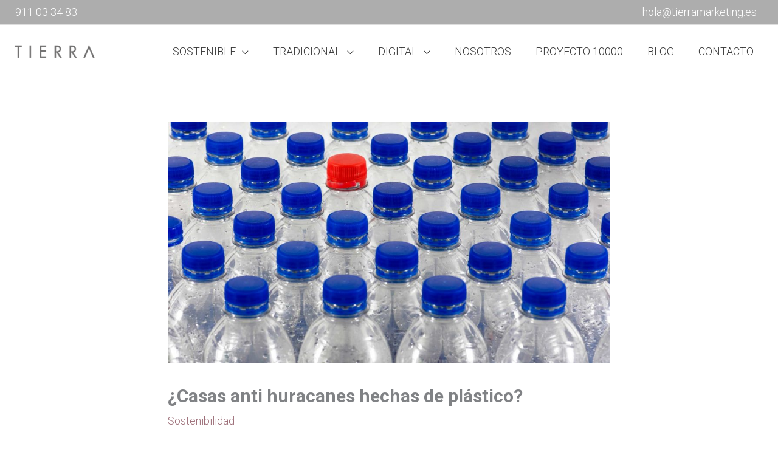

--- FILE ---
content_type: text/html; charset=UTF-8
request_url: https://tierramarketing.es/casas-anti-huracanes-hechas-de-plastico/
body_size: 14337
content:
<!DOCTYPE html><html lang="es" prefix="og: https://ogp.me/ns#"><head><meta charset="UTF-8"><meta name="viewport" content="width=device-width, initial-scale=1"><link rel="profile" href="https://gmpg.org/xfn/11"> <script id="cookieyes" type="text/javascript" src="https://cdn-cookieyes.com/client_data/e2afb1b7bf36ad903d7ebe0f/script.js"></script> <link media="all" href="https://tierramarketing.es/wp-content/cache/autoptimize/css/autoptimize_0d85557102651864f72f1d7ab13cc047.css" rel="stylesheet"><title>¿Casas anti huracanes hechas de plástico? | Tierra Marketing</title><meta name="description" content="¿Casas anti huracanes hechas de plástico? Tierra Marketing Sostenible para empresas responsables con el medio ambiente"/><meta name="robots" content="follow, index, max-snippet:-1, max-video-preview:-1, max-image-preview:large"/><link rel="canonical" href="https://tierramarketing.es/casas-anti-huracanes-hechas-de-plastico/" /><meta property="og:locale" content="es_ES" /><meta property="og:type" content="article" /><meta property="og:title" content="¿Casas anti huracanes hechas de plástico? | Tierra Marketing" /><meta property="og:description" content="¿Casas anti huracanes hechas de plástico? Tierra Marketing Sostenible para empresas responsables con el medio ambiente" /><meta property="og:url" content="https://tierramarketing.es/casas-anti-huracanes-hechas-de-plastico/" /><meta property="og:site_name" content="Tierra Marketing" /><meta property="article:tag" content="Tecnología sostenible" /><meta property="article:section" content="Sostenibilidad" /><meta property="og:updated_time" content="2020-02-13T15:30:33+01:00" /><meta property="og:image" content="https://tierramarketing.es/wp-content/uploads/2019/08/botellas.jpg" /><meta property="og:image:secure_url" content="https://tierramarketing.es/wp-content/uploads/2019/08/botellas.jpg" /><meta property="og:image:width" content="1920" /><meta property="og:image:height" content="1046" /><meta property="og:image:alt" content="Casas hechas de plástico" /><meta property="og:image:type" content="image/jpeg" /><meta property="article:published_time" content="2019-07-15T13:29:22+02:00" /><meta property="article:modified_time" content="2020-02-13T15:30:33+01:00" /><meta name="twitter:card" content="summary_large_image" /><meta name="twitter:title" content="¿Casas anti huracanes hechas de plástico? | Tierra Marketing" /><meta name="twitter:description" content="¿Casas anti huracanes hechas de plástico? Tierra Marketing Sostenible para empresas responsables con el medio ambiente" /><meta name="twitter:image" content="https://tierramarketing.es/wp-content/uploads/2019/08/botellas.jpg" /><meta name="twitter:label1" content="Escrito por" /><meta name="twitter:data1" content="tierra" /><meta name="twitter:label2" content="Tiempo de lectura" /><meta name="twitter:data2" content="1 minuto" /> <script type="application/ld+json" class="rank-math-schema-pro">{"@context":"https://schema.org","@graph":[{"@type":"Place","@id":"https://tierramarketing.es/#place","address":{"@type":"PostalAddress","streetAddress":"Avenida de Industria, 13 Local 17 . Planta 1\u00ba","addressLocality":"Alcobendas","addressRegion":"Madrid","postalCode":"28108","addressCountry":"Espa\u00f1a"}},{"@type":"Organization","@id":"https://tierramarketing.es/#organization","name":"Tierra Marketing Sostenible","url":"https://tierramarketing.es","email":"hola@tierramarketing.es","address":{"@type":"PostalAddress","streetAddress":"Avenida de Industria, 13 Local 17 . Planta 1\u00ba","addressLocality":"Alcobendas","addressRegion":"Madrid","postalCode":"28108","addressCountry":"Espa\u00f1a"},"logo":{"@type":"ImageObject","@id":"https://tierramarketing.es/#logo","url":"https://tierramarketing.es/wp-content/uploads/2019/07/tierradark.png","contentUrl":"https://tierramarketing.es/wp-content/uploads/2019/07/tierradark.png","caption":"Tierra Marketing Sostenible","inLanguage":"es","width":"401","height":"146"},"location":{"@id":"https://tierramarketing.es/#place"}},{"@type":"WebSite","@id":"https://tierramarketing.es/#website","url":"https://tierramarketing.es","name":"Tierra Marketing Sostenible","publisher":{"@id":"https://tierramarketing.es/#organization"},"inLanguage":"es"},{"@type":"ImageObject","@id":"https://tierramarketing.es/wp-content/uploads/2019/08/botellas.jpg","url":"https://tierramarketing.es/wp-content/uploads/2019/08/botellas.jpg","width":"1920","height":"1046","caption":"Casas hechas de pl\u00e1stico","inLanguage":"es"},{"@type":"BreadcrumbList","@id":"https://tierramarketing.es/casas-anti-huracanes-hechas-de-plastico/#breadcrumb","itemListElement":[{"@type":"ListItem","position":"1","item":{"@id":"https://tierramarketing.es","name":"Tierra Marketing Sostenible"}},{"@type":"ListItem","position":"2","item":{"@id":"https://tierramarketing.es/casas-anti-huracanes-hechas-de-plastico/","name":"\u00bfCasas anti huracanes hechas de pl\u00e1stico?"}}]},{"@type":"WebPage","@id":"https://tierramarketing.es/casas-anti-huracanes-hechas-de-plastico/#webpage","url":"https://tierramarketing.es/casas-anti-huracanes-hechas-de-plastico/","name":"\u00bfCasas anti huracanes hechas de pl\u00e1stico? | Tierra Marketing","datePublished":"2019-07-15T13:29:22+02:00","dateModified":"2020-02-13T15:30:33+01:00","isPartOf":{"@id":"https://tierramarketing.es/#website"},"primaryImageOfPage":{"@id":"https://tierramarketing.es/wp-content/uploads/2019/08/botellas.jpg"},"inLanguage":"es","breadcrumb":{"@id":"https://tierramarketing.es/casas-anti-huracanes-hechas-de-plastico/#breadcrumb"}},{"@type":"Person","@id":"https://tierramarketing.es/casas-anti-huracanes-hechas-de-plastico/#author","name":"tierra","image":{"@type":"ImageObject","@id":"https://secure.gravatar.com/avatar/3f8838730b42deaefaa2c468b272e2864d9a2b50cf91d3922aebc88d49c15638?s=96&amp;d=mm&amp;r=g","url":"https://secure.gravatar.com/avatar/3f8838730b42deaefaa2c468b272e2864d9a2b50cf91d3922aebc88d49c15638?s=96&amp;d=mm&amp;r=g","caption":"tierra","inLanguage":"es"},"worksFor":{"@id":"https://tierramarketing.es/#organization"}},{"@type":"BlogPosting","headline":"\u00bfCasas anti huracanes hechas de pl\u00e1stico? | Tierra Marketing","keywords":"Casas hechas de pl\u00e1stico","datePublished":"2019-07-15T13:29:22+02:00","dateModified":"2020-02-13T15:30:33+01:00","author":{"@id":"https://tierramarketing.es/casas-anti-huracanes-hechas-de-plastico/#author","name":"tierra"},"publisher":{"@id":"https://tierramarketing.es/#organization"},"description":"\u00bfCasas anti huracanes hechas de pl\u00e1stico? Tierra Marketing Sostenible para empresas responsables con el medio ambiente","name":"\u00bfCasas anti huracanes hechas de pl\u00e1stico? | Tierra Marketing","@id":"https://tierramarketing.es/casas-anti-huracanes-hechas-de-plastico/#richSnippet","isPartOf":{"@id":"https://tierramarketing.es/casas-anti-huracanes-hechas-de-plastico/#webpage"},"image":{"@id":"https://tierramarketing.es/wp-content/uploads/2019/08/botellas.jpg"},"inLanguage":"es","mainEntityOfPage":{"@id":"https://tierramarketing.es/casas-anti-huracanes-hechas-de-plastico/#webpage"}}]}</script> <link rel='dns-prefetch' href='//www.googletagmanager.com' /><link rel="alternate" type="application/rss+xml" title="Tierra Marketing &raquo; Feed" href="https://tierramarketing.es/feed/" /> <script>window._wpemojiSettings = {"baseUrl":"https:\/\/s.w.org\/images\/core\/emoji\/16.0.1\/72x72\/","ext":".png","svgUrl":"https:\/\/s.w.org\/images\/core\/emoji\/16.0.1\/svg\/","svgExt":".svg","source":{"concatemoji":"https:\/\/tierramarketing.es\/wp-includes\/js\/wp-emoji-release.min.js?ver=6.8.3"}};
/*! This file is auto-generated */
!function(s,n){var o,i,e;function c(e){try{var t={supportTests:e,timestamp:(new Date).valueOf()};sessionStorage.setItem(o,JSON.stringify(t))}catch(e){}}function p(e,t,n){e.clearRect(0,0,e.canvas.width,e.canvas.height),e.fillText(t,0,0);var t=new Uint32Array(e.getImageData(0,0,e.canvas.width,e.canvas.height).data),a=(e.clearRect(0,0,e.canvas.width,e.canvas.height),e.fillText(n,0,0),new Uint32Array(e.getImageData(0,0,e.canvas.width,e.canvas.height).data));return t.every(function(e,t){return e===a[t]})}function u(e,t){e.clearRect(0,0,e.canvas.width,e.canvas.height),e.fillText(t,0,0);for(var n=e.getImageData(16,16,1,1),a=0;a<n.data.length;a++)if(0!==n.data[a])return!1;return!0}function f(e,t,n,a){switch(t){case"flag":return n(e,"\ud83c\udff3\ufe0f\u200d\u26a7\ufe0f","\ud83c\udff3\ufe0f\u200b\u26a7\ufe0f")?!1:!n(e,"\ud83c\udde8\ud83c\uddf6","\ud83c\udde8\u200b\ud83c\uddf6")&&!n(e,"\ud83c\udff4\udb40\udc67\udb40\udc62\udb40\udc65\udb40\udc6e\udb40\udc67\udb40\udc7f","\ud83c\udff4\u200b\udb40\udc67\u200b\udb40\udc62\u200b\udb40\udc65\u200b\udb40\udc6e\u200b\udb40\udc67\u200b\udb40\udc7f");case"emoji":return!a(e,"\ud83e\udedf")}return!1}function g(e,t,n,a){var r="undefined"!=typeof WorkerGlobalScope&&self instanceof WorkerGlobalScope?new OffscreenCanvas(300,150):s.createElement("canvas"),o=r.getContext("2d",{willReadFrequently:!0}),i=(o.textBaseline="top",o.font="600 32px Arial",{});return e.forEach(function(e){i[e]=t(o,e,n,a)}),i}function t(e){var t=s.createElement("script");t.src=e,t.defer=!0,s.head.appendChild(t)}"undefined"!=typeof Promise&&(o="wpEmojiSettingsSupports",i=["flag","emoji"],n.supports={everything:!0,everythingExceptFlag:!0},e=new Promise(function(e){s.addEventListener("DOMContentLoaded",e,{once:!0})}),new Promise(function(t){var n=function(){try{var e=JSON.parse(sessionStorage.getItem(o));if("object"==typeof e&&"number"==typeof e.timestamp&&(new Date).valueOf()<e.timestamp+604800&&"object"==typeof e.supportTests)return e.supportTests}catch(e){}return null}();if(!n){if("undefined"!=typeof Worker&&"undefined"!=typeof OffscreenCanvas&&"undefined"!=typeof URL&&URL.createObjectURL&&"undefined"!=typeof Blob)try{var e="postMessage("+g.toString()+"("+[JSON.stringify(i),f.toString(),p.toString(),u.toString()].join(",")+"));",a=new Blob([e],{type:"text/javascript"}),r=new Worker(URL.createObjectURL(a),{name:"wpTestEmojiSupports"});return void(r.onmessage=function(e){c(n=e.data),r.terminate(),t(n)})}catch(e){}c(n=g(i,f,p,u))}t(n)}).then(function(e){for(var t in e)n.supports[t]=e[t],n.supports.everything=n.supports.everything&&n.supports[t],"flag"!==t&&(n.supports.everythingExceptFlag=n.supports.everythingExceptFlag&&n.supports[t]);n.supports.everythingExceptFlag=n.supports.everythingExceptFlag&&!n.supports.flag,n.DOMReady=!1,n.readyCallback=function(){n.DOMReady=!0}}).then(function(){return e}).then(function(){var e;n.supports.everything||(n.readyCallback(),(e=n.source||{}).concatemoji?t(e.concatemoji):e.wpemoji&&e.twemoji&&(t(e.twemoji),t(e.wpemoji)))}))}((window,document),window._wpemojiSettings);</script> <link rel='stylesheet' id='astra-addon-css-css' href='https://tierramarketing.es/wp-content/cache/autoptimize/css/autoptimize_single_e1c317b7a05e541cfb925eae1bf73ca7.css?ver=4.11.11' media='all' /><link rel='stylesheet' id='elementor-post-239585-css' href='https://tierramarketing.es/wp-content/cache/autoptimize/css/autoptimize_single_d815d315e70571728bf615a49025a8e0.css?ver=1764693272' media='all' /><link rel='stylesheet' id='elementor-post-239184-css' href='https://tierramarketing.es/wp-content/cache/autoptimize/css/autoptimize_single_956e919af54a046c0a02c972c5430f1b.css?ver=1764692865' media='all' /><link rel='stylesheet' id='elementor-post-239243-css' href='https://tierramarketing.es/wp-content/cache/autoptimize/css/autoptimize_single_ea9e8427ab68474e7b4efe03fbe4fad6.css?ver=1764692915' media='all' /><link rel='stylesheet' id='elementor-gf-roboto-css' href='https://fonts.googleapis.com/css?family=Roboto:100,100italic,200,200italic,300,300italic,400,400italic,500,500italic,600,600italic,700,700italic,800,800italic,900,900italic&#038;display=auto' media='all' /><link rel='stylesheet' id='elementor-gf-montserrat-css' href='https://fonts.googleapis.com/css?family=Montserrat:100,100italic,200,200italic,300,300italic,400,400italic,500,500italic,600,600italic,700,700italic,800,800italic,900,900italic&#038;display=auto' media='all' /> <script id="astra-flexibility-js-after">flexibility(document.documentElement);</script> <script src="https://tierramarketing.es/wp-includes/js/jquery/jquery.min.js?ver=3.7.1" id="jquery-core-js"></script> 
 <script src="https://www.googletagmanager.com/gtag/js?id=G-8QB43Z57B1" id="google_gtagjs-js" async></script> <script id="google_gtagjs-js-after">window.dataLayer = window.dataLayer || [];function gtag(){dataLayer.push(arguments);}
gtag("set","linker",{"domains":["tierramarketing.es"]});
gtag("js", new Date());
gtag("set", "developer_id.dZTNiMT", true);
gtag("config", "G-8QB43Z57B1", {"googlesitekit_post_type":"post"});
 window._googlesitekit = window._googlesitekit || {}; window._googlesitekit.throttledEvents = []; window._googlesitekit.gtagEvent = (name, data) => { var key = JSON.stringify( { name, data } ); if ( !! window._googlesitekit.throttledEvents[ key ] ) { return; } window._googlesitekit.throttledEvents[ key ] = true; setTimeout( () => { delete window._googlesitekit.throttledEvents[ key ]; }, 5 ); gtag( "event", name, { ...data, event_source: "site-kit" } ); };</script> <link rel="https://api.w.org/" href="https://tierramarketing.es/wp-json/" /><link rel="alternate" title="JSON" type="application/json" href="https://tierramarketing.es/wp-json/wp/v2/posts/238542" /><link rel="EditURI" type="application/rsd+xml" title="RSD" href="https://tierramarketing.es/xmlrpc.php?rsd" /><meta name="generator" content="WordPress 6.8.3" /><link rel='shortlink' href='https://tierramarketing.es/?p=238542' /><link rel="alternate" title="oEmbed (JSON)" type="application/json+oembed" href="https://tierramarketing.es/wp-json/oembed/1.0/embed?url=https%3A%2F%2Ftierramarketing.es%2Fcasas-anti-huracanes-hechas-de-plastico%2F" /><link rel="alternate" title="oEmbed (XML)" type="text/xml+oembed" href="https://tierramarketing.es/wp-json/oembed/1.0/embed?url=https%3A%2F%2Ftierramarketing.es%2Fcasas-anti-huracanes-hechas-de-plastico%2F&#038;format=xml" /><meta name="generator" content="Site Kit by Google 1.167.0" /><meta name="generator" content="Elementor 3.33.2; features: additional_custom_breakpoints; settings: css_print_method-external, google_font-enabled, font_display-auto"><link rel="icon" href="https://tierramarketing.es/wp-content/uploads/2020/01/Logo-Tierra-Marketing-Sostenible-130x150.png" sizes="32x32" /><link rel="icon" href="https://tierramarketing.es/wp-content/uploads/2020/01/Logo-Tierra-Marketing-Sostenible.png" sizes="192x192" /><link rel="apple-touch-icon" href="https://tierramarketing.es/wp-content/uploads/2020/01/Logo-Tierra-Marketing-Sostenible.png" /><meta name="msapplication-TileImage" content="https://tierramarketing.es/wp-content/uploads/2020/01/Logo-Tierra-Marketing-Sostenible.png" /></head><body itemtype='https://schema.org/Blog' itemscope='itemscope' class="wp-singular post-template-default single single-post postid-238542 single-format-standard wp-custom-logo wp-embed-responsive wp-theme-astra ast-desktop ast-plain-container ast-no-sidebar astra-4.11.16 ast-header-custom-item-inside group-blog ast-blog-single-style-1 ast-single-post ast-mobile-inherit-site-logo ast-inherit-site-logo-transparent above-header-nav-padding-support ast-above-header-hide-on-mobile ast-sticky-main-shrink ast-sticky-header-shrink ast-inherit-site-logo-sticky ast-primary-sticky-enabled ast-normal-title-enabled elementor-default elementor-kit-239184 astra-addon-4.11.11"> <a
 class="skip-link screen-reader-text"
 href="#content"> Ir al contenido</a><div
class="hfeed site" id="page"><header
 class="site-header ast-primary-submenu-animation-fade header-main-layout-1 ast-primary-menu-enabled ast-hide-custom-menu-mobile ast-menu-toggle-icon ast-mobile-header-inline ast-above-header-enabled ast-above-header-section-separated ast-above-header-mobile-stack ast-below-header-mobile-stack" id="masthead" itemtype="https://schema.org/WPHeader" itemscope="itemscope" itemid="#masthead"		><div class="ast-above-header-wrap ast-above-header-1" ><div class="ast-above-header"><div class="ast-container"><div class="ast-flex ast-above-header-section-wrap"><div class="ast-above-header-section ast-above-header-section-1 ast-flex ast-justify-content-flex-start text-html-above-header" ><div class="above-header-user-select user-select"><div class="ast-custom-html"><a style="color: #ffffff" href="tel:%+34911033483">911 03 34 83</a></div></div></div><div class="ast-above-header-section ast-above-header-section-2 ast-flex ast-justify-content-flex-end text-html-above-header" ><div class="above-header-user-select user-select"><div class="ast-custom-html"><a style="color: #ffffff" href="mailto:hola@tierramarketing.es">hola@tierramarketing.es</a></div></div></div></div></div></div></div><div class="main-header-bar-wrap"><div class="main-header-bar"><div class="ast-container"><div class="ast-flex main-header-container"><div class="site-branding"><div
 class="ast-site-identity" itemtype="https://schema.org/Organization" itemscope="itemscope"			> <span class="site-logo-img"><a href="https://tierramarketing.es/" class="custom-logo-link" rel="home"><img width="140" height="51" src="https://tierramarketing.es/wp-content/uploads/2019/07/tierradark-140x51.png" class="custom-logo" alt="logo Tierra Marketing Sostenible" decoding="async" srcset="https://tierramarketing.es/wp-content/uploads/2019/07/tierradark-140x51.png 1x, https://tierramarketing.es/wp-content/uploads/2019/07/tierradark.png 2x" sizes="(max-width: 140px) 100vw, 140px" /></a></span></div></div><div class="ast-mobile-menu-buttons"><div class="ast-button-wrap"> <button type="button" class="menu-toggle main-header-menu-toggle  ast-mobile-menu-buttons-minimal "  aria-controls='primary-menu' aria-expanded='false'> <span class="screen-reader-text">Menú principal</span> <span class="ast-icon icon-menu-bars"><span class="menu-toggle-icon"></span></span> </button></div></div><div class="ast-main-header-bar-alignment"><div class="main-header-bar-navigation"><nav class="site-navigation ast-flex-grow-1 navigation-accessibility" id="primary-site-navigation" aria-label="Navegación del sitio" itemtype="https://schema.org/SiteNavigationElement" itemscope="itemscope"><div class="main-navigation"><ul id="primary-menu" class="main-header-menu ast-menu-shadow ast-nav-menu ast-flex ast-justify-content-flex-end  submenu-with-border astra-menu-animation-fade  ast-mega-menu-enabled"><li id="menu-item-243428" class="menu-item menu-item-type-post_type menu-item-object-page menu-item-has-children menu-item-243428"><a aria-expanded="false" title="MARKETING SOSTENIBLE" href="https://tierramarketing.es/marketing-sostenible/" class="menu-link"><span class="ast-icon icon-arrow"></span><span class="menu-text">SOSTENIBLE</span><span class="sub-arrow"></span></a><button class="ast-menu-toggle" aria-expanded="false" aria-label="Toggle menu"><span class="screen-reader-text">Alternar menú</span><span class="ast-icon icon-arrow"></span></button><ul class="sub-menu"><li id="menu-item-243429" class="menu-item menu-item-type-post_type menu-item-object-page menu-item-243429"><a title="Bosques Corporativos" href="https://tierramarketing.es/marketing-sostenible/bosques-corporativos/" class="menu-link"><span class="ast-icon icon-arrow"></span><span class="menu-text">BOSQUES CORPORATIVOS</span></a></li><li id="menu-item-243441" class="menu-item menu-item-type-post_type menu-item-object-page menu-item-243441"><a title="COMUNICACIÓN INTERNA" href="https://tierramarketing.es/marketing-sostenible/comunicacion-interna/" class="menu-link"><span class="ast-icon icon-arrow"></span><span class="menu-text">COMUNICACIÓN INTERNA</span></a></li><li id="menu-item-243442" class="menu-item menu-item-type-post_type menu-item-object-page menu-item-243442"><a title="Merchandising Sostenible" href="https://tierramarketing.es/merchandising-sostenible/" class="menu-link"><span class="ast-icon icon-arrow"></span><span class="menu-text">MERCHANDISING SOSTENIBLE</span></a></li><li id="menu-item-243443" class="menu-item menu-item-type-post_type menu-item-object-page menu-item-243443"><a title="Packaging Sostenible" href="https://tierramarketing.es/packaging-sostenible/" class="menu-link"><span class="ast-icon icon-arrow"></span><span class="menu-text">PACKAGING SOSTENIBLE</span></a></li><li id="menu-item-244671" class="menu-item menu-item-type-post_type menu-item-object-page menu-item-244671"><a title="IMPLANTACIÓN OBJETIVOS DE DESARROLLO SOSTENIBLE" href="https://tierramarketing.es/marketing-sostenible/objetivos-de-desarrollo-sostenible/" class="menu-link"><span class="ast-icon icon-arrow"></span><span class="menu-text">OBJETIVOS DE DESARROLLO SOSTENIBLE</span></a></li></ul></li><li id="menu-item-243455" class="menu-item menu-item-type-post_type menu-item-object-page menu-item-has-children menu-item-243455"><a aria-expanded="false" title="Marketing Tradicional" href="https://tierramarketing.es/marketing-tradicional/" class="menu-link"><span class="ast-icon icon-arrow"></span><span class="menu-text">TRADICIONAL</span><span class="sub-arrow"></span></a><button class="ast-menu-toggle" aria-expanded="false" aria-label="Toggle menu"><span class="screen-reader-text">Alternar menú</span><span class="ast-icon icon-arrow"></span></button><ul class="sub-menu"><li id="menu-item-243457" class="menu-item menu-item-type-post_type menu-item-object-page menu-item-243457"><a title="Diseño y Producción Gráfica" href="https://tierramarketing.es/marketing-tradicional/diseno-y-produccion-grafica/" class="menu-link"><span class="ast-icon icon-arrow"></span><span class="menu-text">DISEÑO Y PRODUCCIÓN GRÁFICA</span></a></li><li id="menu-item-243459" class="menu-item menu-item-type-post_type menu-item-object-page menu-item-243459"><a title="Fotografía y Vídeo" href="https://tierramarketing.es/marketing-tradicional/fotografia-y-video/" class="menu-link"><span class="ast-icon icon-arrow"></span><span class="menu-text">FOTOGRAFÍA Y VÍDEO</span></a></li><li id="menu-item-243460" class="menu-item menu-item-type-post_type menu-item-object-page menu-item-243460"><a title="Micro Eventos" href="https://tierramarketing.es/marketing-tradicional/organizacion-y-diseno-de-micro-eventos/" class="menu-link"><span class="ast-icon icon-arrow"></span><span class="menu-text">MICRO EVENTOS</span></a></li><li id="menu-item-243461" class="menu-item menu-item-type-post_type menu-item-object-page menu-item-243461"><a title="Circuito de Azafatas" href="https://tierramarketing.es/marketing-tradicional/circuito-de-azafatas/" class="menu-link"><span class="ast-icon icon-arrow"></span><span class="menu-text">CIRCUITO DE AZAFATAS</span></a></li><li id="menu-item-244665" class="menu-item menu-item-type-post_type menu-item-object-page menu-item-244665"><a title="Decoración Comercial" href="https://tierramarketing.es/marketing-tradicional/decoracion-comercial/" class="menu-link"><span class="ast-icon icon-arrow"></span><span class="menu-text">DECORACIÓN COMERCIAL</span></a></li><li id="menu-item-244666" class="menu-item menu-item-type-post_type menu-item-object-page menu-item-244666"><a title="Publicidad en el Punto de Venta" href="https://tierramarketing.es/marketing-tradicional/publicidad-en-el-punto-de-venta/" class="menu-link"><span class="ast-icon icon-arrow"></span><span class="menu-text">PUBLICIDAD EN EL PUNTO DE VENTAL</span></a></li></ul></li><li id="menu-item-243462" class="menu-item menu-item-type-post_type menu-item-object-page menu-item-has-children menu-item-243462"><a aria-expanded="false" title="Marketing Digital" href="https://tierramarketing.es/marketing-digital/" class="menu-link"><span class="ast-icon icon-arrow"></span><span class="menu-text">DIGITAL</span><span class="sub-arrow"></span></a><button class="ast-menu-toggle" aria-expanded="false" aria-label="Toggle menu"><span class="screen-reader-text">Alternar menú</span><span class="ast-icon icon-arrow"></span></button><ul class="sub-menu"><li id="menu-item-243466" class="menu-item menu-item-type-post_type menu-item-object-page menu-item-243466"><a title="Diseño Web" href="https://tierramarketing.es/marketing-digital/diseno-web/" class="menu-link"><span class="ast-icon icon-arrow"></span><span class="menu-text">DISEÑO WEB</span></a></li><li id="menu-item-243465" class="menu-item menu-item-type-post_type menu-item-object-page menu-item-243465"><a title="Gestión de Redes Sociales" href="https://tierramarketing.es/marketing-digital/gestion-redes-sociales/" class="menu-link"><span class="ast-icon icon-arrow"></span><span class="menu-text">GESTIÓN DE REDES SOCIALES</span></a></li><li id="menu-item-243464" class="menu-item menu-item-type-post_type menu-item-object-page menu-item-243464"><a title="Marketing de contenidos" href="https://tierramarketing.es/marketing-digital/marketing-de-contenidos/" class="menu-link"><span class="ast-icon icon-arrow"></span><span class="menu-text">MARKETING DE CONTENIDOS</span></a></li><li id="menu-item-243463" class="menu-item menu-item-type-post_type menu-item-object-page menu-item-243463"><a title="Posicionamiento SEO" href="https://tierramarketing.es/marketing-digital/posicionamiento-seo/" class="menu-link"><span class="ast-icon icon-arrow"></span><span class="menu-text">POSICIONAMIENTO SEO</span></a></li></ul></li><li id="menu-item-245128" class="menu-item menu-item-type-post_type menu-item-object-page menu-item-245128"><a title="Quiénes somos" href="https://tierramarketing.es/nosotros/" class="menu-link"><span class="ast-icon icon-arrow"></span><span class="menu-text">NOSOTROS</span><span class="sub-arrow"></span></a></li><li id="menu-item-243454" class="menu-item menu-item-type-post_type menu-item-object-page menu-item-243454"><a href="https://tierramarketing.es/proyecto-10000/" class="menu-link"><span class="ast-icon icon-arrow"></span><span class="menu-text">PROYECTO 10000</span><span class="sub-arrow"></span></a></li><li id="menu-item-238514" class="menu-item menu-item-type-post_type menu-item-object-page menu-item-238514"><a title="Blog" href="https://tierramarketing.es/blog-sostenible/" class="menu-link"><span class="ast-icon icon-arrow"></span><span class="menu-text">BLOG</span><span class="sub-arrow"></span></a></li><li id="menu-item-5475" class="menu-item menu-item-type-post_type menu-item-object-page menu-item-5475"><a title="Contacto" href="https://tierramarketing.es/contacto/" class="menu-link"><span class="ast-icon icon-arrow"></span><span class="menu-text">CONTACTO</span><span class="sub-arrow"></span></a></li></ul></div></nav></div></div></div></div></div></div></header><div id="content" class="site-content"><div class="ast-container"><div id="primary" class="content-area primary"><main id="main" class="site-main"><article
class="post-238542 post type-post status-publish format-standard has-post-thumbnail hentry category-sostenibilidad tag-tecnologia-sostenible ast-article-single" id="post-238542" itemtype="https://schema.org/CreativeWork" itemscope="itemscope"><div class="ast-post-format- single-layout-1"><header class="entry-header "><div class="post-thumb-img-content post-thumb"><img fetchpriority="high" width="1024" height="558" src="https://tierramarketing.es/wp-content/uploads/2019/08/botellas-1024x558.jpg" class="attachment-large size-large wp-post-image" alt="Casas hechas de plástico" itemprop="image" decoding="async" srcset="https://tierramarketing.es/wp-content/uploads/2019/08/botellas-1024x558.jpg 1024w, https://tierramarketing.es/wp-content/uploads/2019/08/botellas-300x163.jpg 300w, https://tierramarketing.es/wp-content/uploads/2019/08/botellas-768x418.jpg 768w, https://tierramarketing.es/wp-content/uploads/2019/08/botellas.jpg 1920w" sizes="(max-width: 1024px) 100vw, 1024px" /></div><h1 class="entry-title" itemprop="headline">¿Casas anti huracanes hechas de plástico?</h1><div class="entry-meta"><span class="ast-terms-link"><a href="https://tierramarketing.es/category/sostenibilidad/" class="">Sostenibilidad</a></span></div></header><div class="entry-content clear"
 itemprop="text"	><div class="et_pb_module et_pb_text et_pb_text_2 et_pb_text_align_left et_pb_bg_layout_light"><div class="et_pb_text_inner"><p><strong>Casas hechas de plástico</strong></p><p>Reciclar se ha convertido en una obligación cotidiana para todos y cada uno de nosotros, pero: <em><strong>¿Sabemos qué uso se le da al producto del reciclaje?</strong></em></p><p><strong>El PET reciclado</strong> es un tipo de plástico transparente que se utiliza en envases con el que se pueden obtener muchos productos, desde una simple bolsa hasta una lámpara, una silla o una casa.</p><h2><strong>Casas hechas con botellas de plástico</strong></h2><p>En la actualidad se está utilizado como material de construcción de bajo coste.</p></div></div><div class="et_pb_module et_pb_text et_pb_text_3 et_pb_text_align_left et_pb_bg_layout_light"><div class="et_pb_text_inner"><blockquote><p>El proceso patentado de reciclaje genera un PET más fuerte y ligero, otorga al producto resistencia e impermeabilidad, además de aislar, soportar el fuego y la putrefacción superior al hormigón.</p></blockquote></div></div><div class="et_pb_module et_pb_text et_pb_text_4 et_pb_text_align_left et_pb_bg_layout_light"><div class="et_pb_text_inner"><p>En este proceso de reciclaje se producen láminas de <strong>resina </strong>que son utilizadas de forma modular, lo que también reduce los tiempos de construcción y los costes.</p><p>Su particularidad es que están <strong>fabricadas a partir de más de 600.000 botellas de plástico recicladas</strong>, fundidas y trituradas para formar las paredes de 15 centímetros de grosor.</p><figure id="attachment_239168" aria-describedby="caption-attachment-239168" style="width: 1024px" class="wp-caption alignnone"><img decoding="async" class="wp-image-239168 size-full" src="https://tierramarketing.es/wp-content/uploads/2019/07/Casa-hecha-de-plastico.jpg" alt="Casa hecha de plástico" width="1024" height="576" srcset="https://tierramarketing.es/wp-content/uploads/2019/07/Casa-hecha-de-plastico.jpg 1024w, https://tierramarketing.es/wp-content/uploads/2019/07/Casa-hecha-de-plastico-300x169.jpg 300w, https://tierramarketing.es/wp-content/uploads/2019/07/Casa-hecha-de-plastico-768x432.jpg 768w, https://tierramarketing.es/wp-content/uploads/2019/07/Casa-hecha-de-plastico-980x551.jpg 980w, https://tierramarketing.es/wp-content/uploads/2019/07/Casa-hecha-de-plastico-480x270.jpg 480w" sizes="(max-width: 1024px) 100vw, 1024px" /><figcaption id="caption-attachment-239168" class="wp-caption-text">Casa realizada a partir de más de 600.000 botellas de plástico recicladas</figcaption></figure><p>A distancia pueden parecer casas de madera, pero bajo esa estructura se esconde un gran trabajo de reciclado y desarrollo sostenible que además <strong>según los creadores: </strong></p><blockquote><p><strong>ofrece mejor aislamiento que los muros convencionales y resiste huracanes de hasta categoría 5</strong></p></blockquote><p>Es fundamental que las empresas, sus empleados, colaboradores y la sociedad en general tomemos conciencia de la importancia del reciclado y como esta práctica puede ayudarnos a hacer nuestra vida más saludable y sencilla.</p><p>Los nuevos hábitos cotidianos de reciclaje en contenedores eran impensables hace un par de décadas y hoy lo hacemos de manera inconsciente.</p></div></div><div class="et_pb_module et_pb_text et_pb_text_5 et_pb_text_align_left et_pb_bg_layout_light"><div class="et_pb_text_inner"><p>Fuente: <a href="https://lacalletv.com/tecnologia/las-casas-antihuracanes-hechas-solo-con-botellas-de-plastico/" target="_blank" rel="noopener noreferrer">La Calle TV</a></p></div></div><div class="astra-advanced-hook-239585 "><div data-elementor-type="wp-post" data-elementor-id="239585" class="elementor elementor-239585" data-elementor-post-type="astra-advanced-hook"><section class="elementor-section elementor-top-section elementor-element elementor-element-21f1ebe5 elementor-section-boxed elementor-section-height-default elementor-section-height-default" data-id="21f1ebe5" data-element_type="section"><div class="elementor-container elementor-column-gap-no"><div class="elementor-column elementor-col-100 elementor-top-column elementor-element elementor-element-4640175d" data-id="4640175d" data-element_type="column"><div class="elementor-widget-wrap elementor-element-populated"><div class="elementor-element elementor-element-784cc97 elementor-widget elementor-widget-spacer" data-id="784cc97" data-element_type="widget" data-widget_type="spacer.default"><div class="elementor-widget-container"><div class="elementor-spacer"><div class="elementor-spacer-inner"></div></div></div></div><div class="elementor-element elementor-element-ae10d9e elementor-widget elementor-widget-heading" data-id="ae10d9e" data-element_type="widget" data-widget_type="heading.default"><div class="elementor-widget-container"><h5 class="elementor-heading-title elementor-size-default">¡Si te gusta, comparte!</h5></div></div><div class="elementor-element elementor-element-1ddba7db elementor-grid-4 elementor-grid-mobile-2 elementor-share-buttons--view-icon-text elementor-share-buttons--skin-gradient elementor-share-buttons--shape-square elementor-share-buttons--color-official elementor-widget elementor-widget-share-buttons" data-id="1ddba7db" data-element_type="widget" data-widget_type="share-buttons.default"><div class="elementor-widget-container"><div class="elementor-grid"><div class="elementor-grid-item"><div
 class="elementor-share-btn elementor-share-btn_facebook"
 role="button"
 tabindex="0"
 aria-label="Compartir en facebook"
 > <span class="elementor-share-btn__icon"> <i class="fab fa-facebook" aria-hidden="true"></i> </span><div class="elementor-share-btn__text"> <span class="elementor-share-btn__title"> Facebook </span></div></div></div><div class="elementor-grid-item"><div
 class="elementor-share-btn elementor-share-btn_twitter"
 role="button"
 tabindex="0"
 aria-label="Compartir en twitter"
 > <span class="elementor-share-btn__icon"> <i class="fab fa-twitter" aria-hidden="true"></i> </span><div class="elementor-share-btn__text"> <span class="elementor-share-btn__title"> Twitter </span></div></div></div><div class="elementor-grid-item"><div
 class="elementor-share-btn elementor-share-btn_linkedin"
 role="button"
 tabindex="0"
 aria-label="Compartir en linkedin"
 > <span class="elementor-share-btn__icon"> <i class="fab fa-linkedin" aria-hidden="true"></i> </span><div class="elementor-share-btn__text"> <span class="elementor-share-btn__title"> LinkedIn </span></div></div></div><div class="elementor-grid-item"><div
 class="elementor-share-btn elementor-share-btn_pinterest"
 role="button"
 tabindex="0"
 aria-label="Compartir en pinterest"
 > <span class="elementor-share-btn__icon"> <i class="fab fa-pinterest" aria-hidden="true"></i> </span><div class="elementor-share-btn__text"> <span class="elementor-share-btn__title"> Pinterest </span></div></div></div></div></div></div><div class="elementor-element elementor-element-1032848 elementor-widget elementor-widget-spacer" data-id="1032848" data-element_type="widget" data-widget_type="spacer.default"><div class="elementor-widget-container"><div class="elementor-spacer"><div class="elementor-spacer-inner"></div></div></div></div><div class="elementor-element elementor-element-7ed876f elementor-widget-divider--view-line elementor-widget elementor-widget-divider" data-id="7ed876f" data-element_type="widget" data-widget_type="divider.default"><div class="elementor-widget-container"><div class="elementor-divider"> <span class="elementor-divider-separator"> </span></div></div></div><div class="elementor-element elementor-element-65ea9e3 elementor-widget elementor-widget-heading" data-id="65ea9e3" data-element_type="widget" data-widget_type="heading.default"><div class="elementor-widget-container"><h5 class="elementor-heading-title elementor-size-default">Artículos Relacionados</h5></div></div><div class="elementor-element elementor-element-dbae200 elementor-posts--align-center elementor-grid-3 elementor-grid-tablet-2 elementor-grid-mobile-1 elementor-posts--thumbnail-top elementor-card-shadow-yes elementor-posts__hover-gradient elementor-widget elementor-widget-posts" data-id="dbae200" data-element_type="widget" data-settings="{&quot;cards_row_gap&quot;:{&quot;unit&quot;:&quot;px&quot;,&quot;size&quot;:20,&quot;sizes&quot;:[]},&quot;cards_columns&quot;:&quot;3&quot;,&quot;cards_columns_tablet&quot;:&quot;2&quot;,&quot;cards_columns_mobile&quot;:&quot;1&quot;,&quot;cards_row_gap_tablet&quot;:{&quot;unit&quot;:&quot;px&quot;,&quot;size&quot;:&quot;&quot;,&quot;sizes&quot;:[]},&quot;cards_row_gap_mobile&quot;:{&quot;unit&quot;:&quot;px&quot;,&quot;size&quot;:&quot;&quot;,&quot;sizes&quot;:[]}}" data-widget_type="posts.cards"><div class="elementor-widget-container"><div class="elementor-posts-container elementor-posts elementor-posts--skin-cards elementor-grid"><article class="elementor-post elementor-grid-item post-238980 post type-post status-publish format-standard has-post-thumbnail hentry category-sostenibilidad"><div class="elementor-post__card"> <a class="elementor-post__thumbnail__link" href="https://tierramarketing.es/la-importancia-de-implementar-el-marketing-sostenible/" tabindex="-1" ><div class="elementor-post__thumbnail"><img width="300" height="188" src="https://tierramarketing.es/wp-content/uploads/2020/02/La-Importancia-Marketing-sostenible-300x188.jpg" class="attachment-medium size-medium wp-image-239033" alt="La Importancia del Marketing sostenible" decoding="async" srcset="https://tierramarketing.es/wp-content/uploads/2020/02/La-Importancia-Marketing-sostenible-300x188.jpg 300w, https://tierramarketing.es/wp-content/uploads/2020/02/La-Importancia-Marketing-sostenible-768x480.jpg 768w, https://tierramarketing.es/wp-content/uploads/2020/02/La-Importancia-Marketing-sostenible-400x250.jpg 400w, https://tierramarketing.es/wp-content/uploads/2020/02/La-Importancia-Marketing-sostenible-480x300.jpg 480w, https://tierramarketing.es/wp-content/uploads/2020/02/La-Importancia-Marketing-sostenible.jpg 800w" sizes="(max-width: 300px) 100vw, 300px" /></div></a><div class="elementor-post__badge">Sostenibilidad</div><div class="elementor-post__text"><h4 class="elementor-post__title"> <a href="https://tierramarketing.es/la-importancia-de-implementar-el-marketing-sostenible/" > La Importancia del Marketing sostenible </a></h4></div></div></article><article class="elementor-post elementor-grid-item post-239005 post type-post status-publish format-standard has-post-thumbnail hentry category-sostenibilidad"><div class="elementor-post__card"> <a class="elementor-post__thumbnail__link" href="https://tierramarketing.es/las-empresas-espanolas-mas-sostenibles-en-2020/" tabindex="-1" ><div class="elementor-post__thumbnail"><img width="300" height="188" src="https://tierramarketing.es/wp-content/uploads/2020/02/Las-empresas-Espanolas-mas-sostenibles-en-2020-300x188.jpg" class="attachment-medium size-medium wp-image-239027" alt="Las empresas Españolas más sostenibles en 2020" decoding="async" srcset="https://tierramarketing.es/wp-content/uploads/2020/02/Las-empresas-Espanolas-mas-sostenibles-en-2020-300x188.jpg 300w, https://tierramarketing.es/wp-content/uploads/2020/02/Las-empresas-Espanolas-mas-sostenibles-en-2020-768x480.jpg 768w, https://tierramarketing.es/wp-content/uploads/2020/02/Las-empresas-Espanolas-mas-sostenibles-en-2020-400x250.jpg 400w, https://tierramarketing.es/wp-content/uploads/2020/02/Las-empresas-Espanolas-mas-sostenibles-en-2020-480x300.jpg 480w, https://tierramarketing.es/wp-content/uploads/2020/02/Las-empresas-Espanolas-mas-sostenibles-en-2020.jpg 800w" sizes="(max-width: 300px) 100vw, 300px" /></div></a><div class="elementor-post__badge">Sostenibilidad</div><div class="elementor-post__text"><h4 class="elementor-post__title"> <a href="https://tierramarketing.es/las-empresas-espanolas-mas-sostenibles-en-2020/" > Las empresas Españolas más sostenibles en 2020 </a></h4></div></div></article><article class="elementor-post elementor-grid-item post-239699 post type-post status-publish format-standard has-post-thumbnail hentry category-sostenibilidad category-responsabilidad-social-corporativa category-responsabilidad-social-empresarial"><div class="elementor-post__card"> <a class="elementor-post__thumbnail__link" href="https://tierramarketing.es/como-construir-una-estrategia-de-marketing-sostenible-tras-el-covid-19/" tabindex="-1" ><div class="elementor-post__thumbnail"><img width="300" height="184" src="https://tierramarketing.es/wp-content/uploads/2020/05/estrategia-de-marketing-sostenible-300x184.jpg" class="attachment-medium size-medium wp-image-239700" alt="estrategia de marketing sostenible" decoding="async" srcset="https://tierramarketing.es/wp-content/uploads/2020/05/estrategia-de-marketing-sostenible-300x184.jpg 300w, https://tierramarketing.es/wp-content/uploads/2020/05/estrategia-de-marketing-sostenible.jpg 750w" sizes="(max-width: 300px) 100vw, 300px" /></div></a><div class="elementor-post__badge">Sostenibilidad</div><div class="elementor-post__text"><h4 class="elementor-post__title"> <a href="https://tierramarketing.es/como-construir-una-estrategia-de-marketing-sostenible-tras-el-covid-19/" > ¿Cómo construir una estrategia de marketing sostenible tras el COVID-19? </a></h4></div></div></article></div></div></div></div></div></div></section></div></div></div></div></article><nav class="navigation post-navigation" aria-label="Entradas"><div class="nav-links"><div class="nav-previous"><a title="El día de Sobregiro" href="https://tierramarketing.es/el-dia-de-sobregiro/" rel="prev"><span class="ast-left-arrow" aria-hidden="true">&larr;</span> Entrada anterior</a></div><div class="nav-next"><a title="Latas enroscables que eliminan los collarines de plástico" href="https://tierramarketing.es/latas-enroscables-que-eliminan-los-collarines-de-plastico/" rel="next">Entrada siguiente <span class="ast-right-arrow" aria-hidden="true">&rarr;</span></a></div></div></nav></main></div></div></div><div data-elementor-type="footer" data-elementor-id="239243" class="elementor elementor-239243 elementor-location-footer" data-elementor-post-type="elementor_library"><footer class="elementor-section elementor-top-section elementor-element elementor-element-78018733 elementor-section-boxed elementor-section-height-default elementor-section-height-default" data-id="78018733" data-element_type="section" data-settings="{&quot;background_background&quot;:&quot;classic&quot;}"><div class="elementor-container elementor-column-gap-default"><div class="elementor-column elementor-col-100 elementor-top-column elementor-element elementor-element-4dd29cbd" data-id="4dd29cbd" data-element_type="column"><div class="elementor-widget-wrap elementor-element-populated"><section class="elementor-section elementor-inner-section elementor-element elementor-element-132437c elementor-section-boxed elementor-section-height-default elementor-section-height-default" data-id="132437c" data-element_type="section"><div class="elementor-container elementor-column-gap-default"><div class="elementor-column elementor-col-25 elementor-inner-column elementor-element elementor-element-7230ac2" data-id="7230ac2" data-element_type="column"><div class="elementor-widget-wrap elementor-element-populated"><div class="elementor-element elementor-element-174734c1 elementor-invisible elementor-widget elementor-widget-image" data-id="174734c1" data-element_type="widget" data-settings="{&quot;_animation&quot;:&quot;bounceIn&quot;,&quot;_animation_delay&quot;:1500}" data-widget_type="image.default"><div class="elementor-widget-container"> <img width="401" height="146" src="https://tierramarketing.es/wp-content/uploads/2019/07/tierra.png" class="attachment-large size-large wp-image-5485" alt="" srcset="https://tierramarketing.es/wp-content/uploads/2019/07/tierra.png 401w, https://tierramarketing.es/wp-content/uploads/2019/07/tierra-300x109.png 300w" sizes="(max-width: 401px) 100vw, 401px" /></div></div><div class="elementor-element elementor-element-988a5d2 elementor-widget elementor-widget-text-editor" data-id="988a5d2" data-element_type="widget" data-widget_type="text-editor.default"><div class="elementor-widget-container"><p><strong>Madrid</strong></p></div></div><div class="elementor-element elementor-element-4c9341f elementor-widget elementor-widget-text-editor" data-id="4c9341f" data-element_type="widget" data-widget_type="text-editor.default"><div class="elementor-widget-container"> Avenida de Industria, 13 <br>Local 17
Planta 1º</br> 28108 Alcobendas</div></div></div></div><div class="elementor-column elementor-col-25 elementor-inner-column elementor-element elementor-element-b635d3a" data-id="b635d3a" data-element_type="column"><div class="elementor-widget-wrap elementor-element-populated"><div class="elementor-element elementor-element-17f1b9b elementor-widget elementor-widget-heading" data-id="17f1b9b" data-element_type="widget" data-widget_type="heading.default"><div class="elementor-widget-container"><div class="elementor-heading-title elementor-size-default">Marketing Sostenible</div></div></div><div class="elementor-element elementor-element-d02469b elementor-icon-list--layout-traditional elementor-list-item-link-full_width elementor-widget elementor-widget-icon-list" data-id="d02469b" data-element_type="widget" data-widget_type="icon-list.default"><div class="elementor-widget-container"><ul class="elementor-icon-list-items"><li class="elementor-icon-list-item"> <a href="https://tierramarketing.es/marketing-sostenible/bosques-corporativos/"> <span class="elementor-icon-list-icon"> <i aria-hidden="true" class="fas fa-check"></i> </span> <span class="elementor-icon-list-text">Bosques Corporativos</span> </a></li><li class="elementor-icon-list-item"> <a href="https://tierramarketing.es/marketing-sostenible/comunicacion-interna/"> <span class="elementor-icon-list-icon"> <i aria-hidden="true" class="fas fa-check"></i> </span> <span class="elementor-icon-list-text">Comunicación Interna</span> </a></li><li class="elementor-icon-list-item"> <a href="https://tierramarketing.es/merchandising-sostenible/"> <span class="elementor-icon-list-icon"> <i aria-hidden="true" class="icon icon-check"></i> </span> <span class="elementor-icon-list-text">Merchandising Sostenible</span> </a></li><li class="elementor-icon-list-item"> <a href="https://tierramarketing.es/packaging-sostenible/"> <span class="elementor-icon-list-icon"> <i aria-hidden="true" class="icon icon-check"></i> </span> <span class="elementor-icon-list-text">Packaging Sostenible</span> </a></li><li class="elementor-icon-list-item"> <a href="https://tierramarketing.es/marketing-sostenible/objetivos-de-desarrollo-sostenible/"> <span class="elementor-icon-list-icon"> <i aria-hidden="true" class="icon icon-check"></i> </span> <span class="elementor-icon-list-text">Objetivos de Desarrollo Sostenible</span> </a></li></ul></div></div></div></div><div class="elementor-column elementor-col-25 elementor-inner-column elementor-element elementor-element-9ca2927" data-id="9ca2927" data-element_type="column"><div class="elementor-widget-wrap elementor-element-populated"><div class="elementor-element elementor-element-ee38508 elementor-widget elementor-widget-heading" data-id="ee38508" data-element_type="widget" data-widget_type="heading.default"><div class="elementor-widget-container"><div class="elementor-heading-title elementor-size-default">Marketing tradicional</div></div></div><div class="elementor-element elementor-element-271fb05 elementor-icon-list--layout-traditional elementor-list-item-link-full_width elementor-widget elementor-widget-icon-list" data-id="271fb05" data-element_type="widget" data-widget_type="icon-list.default"><div class="elementor-widget-container"><ul class="elementor-icon-list-items"><li class="elementor-icon-list-item"> <a href="https://tierramarketing.es/marketing-tradicional/diseno-y-produccion-grafica/"> <span class="elementor-icon-list-icon"> <i aria-hidden="true" class="fas fa-check"></i> </span> <span class="elementor-icon-list-text">Diseño y Producción Gráfica</span> </a></li><li class="elementor-icon-list-item"> <a href="https://tierramarketing.es/marketing-tradicional/fotografia-y-video/"> <span class="elementor-icon-list-icon"> <i aria-hidden="true" class="fas fa-check"></i> </span> <span class="elementor-icon-list-text">Fotografia y Vídeo</span> </a></li><li class="elementor-icon-list-item"> <a href="https://tierramarketing.es/marketing-tradicional/organizacion-y-diseno-de-micro-eventos/"> <span class="elementor-icon-list-icon"> <i aria-hidden="true" class="icon icon-check"></i> </span> <span class="elementor-icon-list-text">Microeventos</span> </a></li><li class="elementor-icon-list-item"> <a href="https://tierramarketing.es/marketing-tradicional/circuito-de-azafatas/"> <span class="elementor-icon-list-icon"> <i aria-hidden="true" class="icon icon-check"></i> </span> <span class="elementor-icon-list-text">Circuito de Azafatas</span> </a></li><li class="elementor-icon-list-item"> <a href="https://tierramarketing.es/marketing-tradicional/decoracion-comercial/"> <span class="elementor-icon-list-icon"> <i aria-hidden="true" class="icon icon-check"></i> </span> <span class="elementor-icon-list-text">Decoración Comercial</span> </a></li><li class="elementor-icon-list-item"> <a href="https://tierramarketing.es/marketing-tradicional/publicidad-en-el-punto-de-venta/"> <span class="elementor-icon-list-icon"> <i aria-hidden="true" class="icon icon-check"></i> </span> <span class="elementor-icon-list-text">Publicidad en el punto de venta</span> </a></li></ul></div></div></div></div><div class="elementor-column elementor-col-25 elementor-inner-column elementor-element elementor-element-078a0a1" data-id="078a0a1" data-element_type="column"><div class="elementor-widget-wrap elementor-element-populated"><div class="elementor-element elementor-element-2b4425c elementor-widget elementor-widget-heading" data-id="2b4425c" data-element_type="widget" data-widget_type="heading.default"><div class="elementor-widget-container"><div class="elementor-heading-title elementor-size-default">Marketing digital</div></div></div><div class="elementor-element elementor-element-5490509 elementor-icon-list--layout-traditional elementor-list-item-link-full_width elementor-widget elementor-widget-icon-list" data-id="5490509" data-element_type="widget" data-widget_type="icon-list.default"><div class="elementor-widget-container"><ul class="elementor-icon-list-items"><li class="elementor-icon-list-item"> <a href="https://tierramarketing.es/marketing-digital/diseno-web/"> <span class="elementor-icon-list-icon"> <i aria-hidden="true" class="fas fa-check"></i> </span> <span class="elementor-icon-list-text">Diseño Web</span> </a></li><li class="elementor-icon-list-item"> <a href="https://tierramarketing.es/marketing-digital/gestion-redes-sociales/"> <span class="elementor-icon-list-icon"> <i aria-hidden="true" class="fas fa-check"></i> </span> <span class="elementor-icon-list-text">gestión de Redes Sociales</span> </a></li><li class="elementor-icon-list-item"> <a href="https://tierramarketing.es/marketing-digital/marketing-de-contenidos/"> <span class="elementor-icon-list-icon"> <i aria-hidden="true" class="icon icon-check"></i> </span> <span class="elementor-icon-list-text">Marketing de Contenidos</span> </a></li><li class="elementor-icon-list-item"> <a href="https://tierramarketing.es/marketing-digital/posicionamiento-seo/"> <span class="elementor-icon-list-icon"> <i aria-hidden="true" class="icon icon-check"></i> </span> <span class="elementor-icon-list-text">Posicionamiento SEO</span> </a></li></ul></div></div></div></div></div></section><div class="elementor-element elementor-element-50d37d4 e-grid-align-mobile-center elementor-grid-4 elementor-shape-rounded e-grid-align-center elementor-widget elementor-widget-social-icons" data-id="50d37d4" data-element_type="widget" data-widget_type="social-icons.default"><div class="elementor-widget-container"><div class="elementor-social-icons-wrapper elementor-grid" role="list"> <span class="elementor-grid-item" role="listitem"> <a class="elementor-icon elementor-social-icon elementor-social-icon-facebook-f elementor-repeater-item-6047bd4" href="https://www.facebook.com/tierramarketingsostenible/" target="_blank"> <span class="elementor-screen-only">Facebook-f</span> <i aria-hidden="true" class="fab fa-facebook-f"></i> </a> </span> <span class="elementor-grid-item" role="listitem"> <a class="elementor-icon elementor-social-icon elementor-social-icon-instagram elementor-repeater-item-f9cf8fa" href="https://www.instagram.com/tierramarketing/" target="_blank"> <span class="elementor-screen-only">Instagram</span> <i aria-hidden="true" class="fab fa-instagram"></i> </a> </span> <span class="elementor-grid-item" role="listitem"> <a class="elementor-icon elementor-social-icon elementor-social-icon-linkedin elementor-repeater-item-40cfa1a" href="https://es.linkedin.com/company/tierra-marketing-sostenible" target="_blank"> <span class="elementor-screen-only">Linkedin</span> <i aria-hidden="true" class="fab fa-linkedin"></i> </a> </span> <span class="elementor-grid-item" role="listitem"> <a class="elementor-icon elementor-social-icon elementor-social-icon-map-marker-alt elementor-repeater-item-388efd3" href="https://www.google.com/maps/place/Tierra+Marketing+Sostenible/@40.5348546,-3.6492257,17z/data=!3m1!4b1!4m5!3m4!1s0xd422d3567a77ff9:0x1505558d498e0a63!8m2!3d40.5348505!4d-3.647037" target="_blank"> <span class="elementor-screen-only">Map-marker-alt</span> <i aria-hidden="true" class="fas fa-map-marker-alt"></i> </a> </span></div></div></div></div></div></div></footer><footer class="elementor-section elementor-top-section elementor-element elementor-element-64d25ec6 elementor-section-height-min-height elementor-section-content-middle elementor-section-boxed elementor-section-height-default elementor-section-items-middle" data-id="64d25ec6" data-element_type="section" data-settings="{&quot;background_background&quot;:&quot;classic&quot;}"><div class="elementor-container elementor-column-gap-default"><div class="elementor-column elementor-col-50 elementor-top-column elementor-element elementor-element-74cc4784" data-id="74cc4784" data-element_type="column"><div class="elementor-widget-wrap elementor-element-populated"><div class="elementor-element elementor-element-ca872c7 elementor-widget elementor-widget-heading" data-id="ca872c7" data-element_type="widget" data-widget_type="heading.default"><div class="elementor-widget-container"><div class="elementor-heading-title elementor-size-default">Tierra Marketing Sostenible S.L. © 2025</div></div></div></div></div><div class="elementor-column elementor-col-50 elementor-top-column elementor-element elementor-element-7abe7578" data-id="7abe7578" data-element_type="column"><div class="elementor-widget-wrap elementor-element-populated"><div class="elementor-element elementor-element-342ef90 elementor-align-right elementor-mobile-align-center elementor-icon-list--layout-inline elementor-list-item-link-full_width elementor-widget elementor-widget-icon-list" data-id="342ef90" data-element_type="widget" data-widget_type="icon-list.default"><div class="elementor-widget-container"><ul class="elementor-icon-list-items elementor-inline-items"><li class="elementor-icon-list-item elementor-inline-item"> <a href="/aviso-legal/"> <span class="elementor-icon-list-text">Aviso Legal</span> </a></li><li class="elementor-icon-list-item elementor-inline-item"> <a href="/politica-privacidad/"> <span class="elementor-icon-list-text">Política de Privacidad</span> </a></li><li class="elementor-icon-list-item elementor-inline-item"> <a href="/politica-de-cookies/"> <span class="elementor-icon-list-text">Política de Cookies</span> </a></li></ul></div></div></div></div></div></footer></div></div> <script type="speculationrules">{"prefetch":[{"source":"document","where":{"and":[{"href_matches":"\/*"},{"not":{"href_matches":["\/wp-*.php","\/wp-admin\/*","\/wp-content\/uploads\/*","\/wp-content\/*","\/wp-content\/plugins\/*","\/wp-content\/themes\/astra\/*","\/*\\?(.+)"]}},{"not":{"selector_matches":"a[rel~=\"nofollow\"]"}},{"not":{"selector_matches":".no-prefetch, .no-prefetch a"}}]},"eagerness":"conservative"}]}</script> <script>function loadScript(a){var b=document.getElementsByTagName("head")[0],c=document.createElement("script");c.type="text/javascript",c.src="https://tracker.metricool.com/app/resources/be.js",c.onreadystatechange=a,c.onload=a,b.appendChild(c)}loadScript(function(){beTracker.t({hash:'7ed52d4cb6483a0a537be5327120593'})})</script> <script>const lazyloadRunObserver = () => {
					const lazyloadBackgrounds = document.querySelectorAll( `.e-con.e-parent:not(.e-lazyloaded)` );
					const lazyloadBackgroundObserver = new IntersectionObserver( ( entries ) => {
						entries.forEach( ( entry ) => {
							if ( entry.isIntersecting ) {
								let lazyloadBackground = entry.target;
								if( lazyloadBackground ) {
									lazyloadBackground.classList.add( 'e-lazyloaded' );
								}
								lazyloadBackgroundObserver.unobserve( entry.target );
							}
						});
					}, { rootMargin: '200px 0px 200px 0px' } );
					lazyloadBackgrounds.forEach( ( lazyloadBackground ) => {
						lazyloadBackgroundObserver.observe( lazyloadBackground );
					} );
				};
				const events = [
					'DOMContentLoaded',
					'elementor/lazyload/observe',
				];
				events.forEach( ( event ) => {
					document.addEventListener( event, lazyloadRunObserver );
				} );</script> <script id="astra-theme-js-js-extra">var astra = {"break_point":"921","isRtl":"","is_scroll_to_id":"","is_scroll_to_top":"","is_header_footer_builder_active":"","responsive_cart_click":"flyout","is_dark_palette":""};</script> <script id="toc-front-js-extra">var tocplus = {"visibility_show":"mostrar","visibility_hide":"ocultar","visibility_hide_by_default":"1","width":"Auto"};</script> <script id="astra-addon-js-js-extra">var astraAddon = {"sticky_active":"1","svgIconClose":"<span class=\"ast-icon icon-close\"><\/span>","header_main_stick":"1","header_above_stick":"0","header_below_stick":"0","stick_header_meta":"","header_main_stick_meta":"","header_above_stick_meta":"","header_below_stick_meta":"","sticky_header_on_devices":"desktop","sticky_header_style":"none","sticky_hide_on_scroll":"","break_point":"921","tablet_break_point":"768","mobile_break_point":"544","header_main_shrink":"1","header_animation_effect":"none","header_logo_width":"","responsive_header_logo_width":{"desktop":"140","tablet":"","mobile":"120"},"stick_origin_position":"","site_layout":"","site_content_width":"1440","site_layout_padded_width":"1200","site_layout_box_width":"1200","header_builder_active":"","component_limit":"10","is_header_builder_active":""};</script> <script id="elementor-frontend-js-before">var elementorFrontendConfig = {"environmentMode":{"edit":false,"wpPreview":false,"isScriptDebug":false},"i18n":{"shareOnFacebook":"Compartir en Facebook","shareOnTwitter":"Compartir en Twitter","pinIt":"Pinear","download":"Descargar","downloadImage":"Descargar imagen","fullscreen":"Pantalla completa","zoom":"Zoom","share":"Compartir","playVideo":"Reproducir v\u00eddeo","previous":"Anterior","next":"Siguiente","close":"Cerrar","a11yCarouselPrevSlideMessage":"Diapositiva anterior","a11yCarouselNextSlideMessage":"Diapositiva siguiente","a11yCarouselFirstSlideMessage":"Esta es la primera diapositiva","a11yCarouselLastSlideMessage":"Esta es la \u00faltima diapositiva","a11yCarouselPaginationBulletMessage":"Ir a la diapositiva"},"is_rtl":false,"breakpoints":{"xs":0,"sm":480,"md":768,"lg":1025,"xl":1440,"xxl":1600},"responsive":{"breakpoints":{"mobile":{"label":"M\u00f3vil vertical","value":767,"default_value":767,"direction":"max","is_enabled":true},"mobile_extra":{"label":"M\u00f3vil horizontal","value":880,"default_value":880,"direction":"max","is_enabled":false},"tablet":{"label":"Tableta vertical","value":1024,"default_value":1024,"direction":"max","is_enabled":true},"tablet_extra":{"label":"Tableta horizontal","value":1200,"default_value":1200,"direction":"max","is_enabled":false},"laptop":{"label":"Port\u00e1til","value":1366,"default_value":1366,"direction":"max","is_enabled":false},"widescreen":{"label":"Pantalla grande","value":2400,"default_value":2400,"direction":"min","is_enabled":false}},"hasCustomBreakpoints":false},"version":"3.33.2","is_static":false,"experimentalFeatures":{"additional_custom_breakpoints":true,"theme_builder_v2":true,"home_screen":true,"global_classes_should_enforce_capabilities":true,"e_variables":true,"cloud-library":true,"e_opt_in_v4_page":true,"import-export-customization":true},"urls":{"assets":"https:\/\/tierramarketing.es\/wp-content\/plugins\/elementor\/assets\/","ajaxurl":"https:\/\/tierramarketing.es\/wp-admin\/admin-ajax.php","uploadUrl":"https:\/\/tierramarketing.es\/wp-content\/uploads"},"nonces":{"floatingButtonsClickTracking":"cb018a219e"},"swiperClass":"swiper","settings":{"page":[],"editorPreferences":[]},"kit":{"active_breakpoints":["viewport_mobile","viewport_tablet"],"global_image_lightbox":"yes","lightbox_enable_counter":"yes","lightbox_enable_fullscreen":"yes","lightbox_enable_zoom":"yes","lightbox_enable_share":"yes","lightbox_title_src":"title","lightbox_description_src":"description"},"post":{"id":238542,"title":"%C2%BFCasas%20anti%20huracanes%20hechas%20de%20pl%C3%A1stico%3F%20%7C%20Tierra%20Marketing","excerpt":"Su particularidad es que est\u00e1n fabricadas a partir de m\u00e1s de 600.000 botellas de pl\u00e1stico recicladas, fundidas y trituradas para formar las paredes de 15 cent\u00edmetros de grosor.","featuredImage":"https:\/\/tierramarketing.es\/wp-content\/uploads\/2019\/08\/botellas-1024x558.jpg"}};</script> <script id="elementskit-framework-js-frontend-js-after">var elementskit = {
			resturl: 'https://tierramarketing.es/wp-json/elementskit/v1/',
		}</script> <script src="https://tierramarketing.es/wp-includes/js/dist/hooks.min.js?ver=4d63a3d491d11ffd8ac6" id="wp-hooks-js"></script> <script src="https://tierramarketing.es/wp-includes/js/dist/i18n.min.js?ver=5e580eb46a90c2b997e6" id="wp-i18n-js"></script> <script id="wp-i18n-js-after">wp.i18n.setLocaleData( { 'text direction\u0004ltr': [ 'ltr' ] } );</script> <script id="elementor-pro-frontend-js-before">var ElementorProFrontendConfig = {"ajaxurl":"https:\/\/tierramarketing.es\/wp-admin\/admin-ajax.php","nonce":"0246446a65","urls":{"assets":"https:\/\/tierramarketing.es\/wp-content\/plugins\/elementor-pro\/assets\/","rest":"https:\/\/tierramarketing.es\/wp-json\/"},"settings":{"lazy_load_background_images":true},"popup":{"hasPopUps":true},"shareButtonsNetworks":{"facebook":{"title":"Facebook","has_counter":true},"twitter":{"title":"Twitter"},"linkedin":{"title":"LinkedIn","has_counter":true},"pinterest":{"title":"Pinterest","has_counter":true},"reddit":{"title":"Reddit","has_counter":true},"vk":{"title":"VK","has_counter":true},"odnoklassniki":{"title":"OK","has_counter":true},"tumblr":{"title":"Tumblr"},"digg":{"title":"Digg"},"skype":{"title":"Skype"},"stumbleupon":{"title":"StumbleUpon","has_counter":true},"mix":{"title":"Mix"},"telegram":{"title":"Telegram"},"pocket":{"title":"Pocket","has_counter":true},"xing":{"title":"XING","has_counter":true},"whatsapp":{"title":"WhatsApp"},"email":{"title":"Email"},"print":{"title":"Print"},"x-twitter":{"title":"X"},"threads":{"title":"Threads"}},"facebook_sdk":{"lang":"es_ES","app_id":""},"lottie":{"defaultAnimationUrl":"https:\/\/tierramarketing.es\/wp-content\/plugins\/elementor-pro\/modules\/lottie\/assets\/animations\/default.json"}};</script> <script id="elementskit-elementor-js-extra">var ekit_config = {"ajaxurl":"https:\/\/tierramarketing.es\/wp-admin\/admin-ajax.php","nonce":"295b54d2f8"};</script> <script>/(trident|msie)/i.test(navigator.userAgent)&&document.getElementById&&window.addEventListener&&window.addEventListener("hashchange",function(){var t,e=location.hash.substring(1);/^[A-z0-9_-]+$/.test(e)&&(t=document.getElementById(e))&&(/^(?:a|select|input|button|textarea)$/i.test(t.tagName)||(t.tabIndex=-1),t.focus())},!1);</script> <script defer src="https://tierramarketing.es/wp-content/cache/autoptimize/js/autoptimize_118c200265cf3d62060b8cd1cd5111af.js"></script></body></html><!-- WP Fastest Cache file was created in 0.401 seconds, on 5 December, 2025 @ 7:23 am --><!-- via php -->

--- FILE ---
content_type: text/css
request_url: https://tierramarketing.es/wp-content/cache/autoptimize/css/autoptimize_single_d815d315e70571728bf615a49025a8e0.css?ver=1764693272
body_size: 655
content:
.elementor-239585 .elementor-element.elementor-element-4640175d>.elementor-widget-wrap>.elementor-widget:not(.elementor-widget__width-auto):not(.elementor-widget__width-initial):not(:last-child):not(.elementor-absolute){margin-bottom:10px}.elementor-239585 .elementor-element.elementor-element-4640175d>.elementor-element-populated{padding:0}.elementor-239585 .elementor-element.elementor-element-784cc97{--spacer-size:50px}.elementor-239585 .elementor-element.elementor-element-ae10d9e .elementor-heading-title{color:#000}.elementor-239585 .elementor-element.elementor-element-1ddba7db{--grid-side-margin:10px;--grid-column-gap:10px;--grid-row-gap:10px;--grid-bottom-margin:10px}.elementor-239585 .elementor-element.elementor-element-1032848{--spacer-size:30px}.elementor-239585 .elementor-element.elementor-element-7ed876f{--divider-border-style:solid;--divider-color:#9c9c9c;--divider-border-width:1px}.elementor-239585 .elementor-element.elementor-element-7ed876f .elementor-divider-separator{width:100%}.elementor-239585 .elementor-element.elementor-element-7ed876f .elementor-divider{padding-block-start:15px;padding-block-end:15px}.elementor-239585 .elementor-element.elementor-element-65ea9e3 .elementor-heading-title{color:#000}.elementor-239585 .elementor-element.elementor-element-dbae200{--grid-row-gap:20px;--grid-column-gap:20px}.elementor-239585 .elementor-element.elementor-element-dbae200 .elementor-posts-container .elementor-post__thumbnail{padding-bottom:calc( 0.66 * 100% )}.elementor-239585 .elementor-element.elementor-element-dbae200:after{content:"0.66"}.elementor-239585 .elementor-element.elementor-element-dbae200 .elementor-post__thumbnail__link{width:100%}.elementor-239585 .elementor-element.elementor-element-dbae200 .elementor-post__meta-data span+span:before{content:"•"}.elementor-239585 .elementor-element.elementor-element-dbae200 .elementor-post__text{padding:0 10px;margin-top:10px}.elementor-239585 .elementor-element.elementor-element-dbae200 .elementor-post__meta-data{padding:10px}.elementor-239585 .elementor-element.elementor-element-dbae200 .elementor-post__avatar{padding-right:10px;padding-left:10px}.elementor-239585 .elementor-element.elementor-element-dbae200 .elementor-post__badge{right:0}.elementor-239585 .elementor-element.elementor-element-dbae200 .elementor-post__card .elementor-post__badge{margin:20px}.elementor-239585 .elementor-element.elementor-element-dbae200 .elementor-post__title,.elementor-239585 .elementor-element.elementor-element-dbae200 .elementor-post__title a{font-family:"Roboto",Sans-serif;font-size:20px;font-weight:600}.elementor-239585 .elementor-element.elementor-element-dbae200 .elementor-post__title{margin-bottom:20px}body.elementor-page-239585:not(.elementor-motion-effects-element-type-background),body.elementor-page-239585>.elementor-motion-effects-container>.elementor-motion-effects-layer{background-color:#f5f5f5}@media(max-width:1024px){.elementor-239585 .elementor-element.elementor-element-1ddba7db{--grid-side-margin:10px;--grid-column-gap:10px;--grid-row-gap:10px;--grid-bottom-margin:10px}}@media(max-width:767px){.elementor-239585 .elementor-element.elementor-element-4640175d>.elementor-element-populated{margin:0 0 20px;--e-column-margin-right:0px;--e-column-margin-left:0px;padding:0}.elementor-239585 .elementor-element.elementor-element-1ddba7db>.elementor-widget-container{margin:0;padding:0}.elementor-239585 .elementor-element.elementor-element-1ddba7db{--grid-side-margin:10px;--grid-column-gap:10px;--grid-row-gap:10px;--grid-bottom-margin:10px}.elementor-239585 .elementor-element.elementor-element-dbae200 .elementor-posts-container .elementor-post__thumbnail{padding-bottom:calc( 0.5 * 100% )}.elementor-239585 .elementor-element.elementor-element-dbae200:after{content:"0.5"}.elementor-239585 .elementor-element.elementor-element-dbae200 .elementor-post__thumbnail__link{width:100%}}

--- FILE ---
content_type: text/css
request_url: https://tierramarketing.es/wp-content/cache/autoptimize/css/autoptimize_single_956e919af54a046c0a02c972c5430f1b.css?ver=1764692865
body_size: 434
content:
.elementor-kit-239184{--e-global-color-primary:#54595f;--e-global-color-secondary:#54595f;--e-global-color-text:#7a7a7a;--e-global-color-accent:#959d93;--e-global-color-70836a28:#4054b2;--e-global-color-85a38a6:#23a455;--e-global-color-4eaadbef:#000;--e-global-color-2ddfdd39:#fff;--e-global-color-3f8da4e:#2b2b2b;--e-global-color-8be34cf:#f7f9fb;--e-global-color-dc89bdd:#f7f9fb;--e-global-color-9d7e4ad:#819983;--e-global-color-b5d78af:#9d6f79;--e-global-typography-primary-font-family:"Montserrat";--e-global-typography-primary-font-size:60px;--e-global-typography-primary-font-weight:700;--e-global-typography-primary-text-transform:uppercase;--e-global-typography-secondary-font-family:"Montserrat";--e-global-typography-secondary-font-weight:300;--e-global-typography-text-font-family:"Roboto";--e-global-typography-text-font-weight:300;--e-global-typography-accent-font-family:"Roboto";--e-global-typography-accent-font-weight:500}.elementor-kit-239184 e-page-transition{background-color:#ffbc7d}.elementor-section.elementor-section-boxed>.elementor-container{max-width:1140px}.e-con{--container-max-width:1140px}.elementor-widget:not(:last-child){margin-block-end:20px}.elementor-element{--widgets-spacing:20px 20px;--widgets-spacing-row:20px;--widgets-spacing-column:20px}{}h1.entry-title{display:var(--page-title-display)}@media(max-width:1024px){.elementor-section.elementor-section-boxed>.elementor-container{max-width:1024px}.e-con{--container-max-width:1024px}}@media(max-width:767px){.elementor-section.elementor-section-boxed>.elementor-container{max-width:767px}.e-con{--container-max-width:767px}}

--- FILE ---
content_type: text/css
request_url: https://tierramarketing.es/wp-content/cache/autoptimize/css/autoptimize_single_ea9e8427ab68474e7b4efe03fbe4fad6.css?ver=1764692915
body_size: 1482
content:
.elementor-239243 .elementor-element.elementor-element-78018733:not(.elementor-motion-effects-element-type-background),.elementor-239243 .elementor-element.elementor-element-78018733>.elementor-motion-effects-container>.elementor-motion-effects-layer{background-color:#818084}.elementor-239243 .elementor-element.elementor-element-78018733>.elementor-container{max-width:1400px}.elementor-239243 .elementor-element.elementor-element-78018733{transition:background .3s,border .3s,border-radius .3s,box-shadow .3s;padding:30px 0;z-index:1}.elementor-239243 .elementor-element.elementor-element-78018733>.elementor-background-overlay{transition:background .3s,border-radius .3s,opacity .3s}.elementor-239243 .elementor-element.elementor-element-4dd29cbd>.elementor-widget-wrap>.elementor-widget:not(.elementor-widget__width-auto):not(.elementor-widget__width-initial):not(:last-child):not(.elementor-absolute){margin-bottom:0}.elementor-239243 .elementor-element.elementor-element-4dd29cbd>.elementor-element-populated{margin:0;--e-column-margin-right:0px;--e-column-margin-left:0px;padding:0}.elementor-239243 .elementor-element.elementor-element-132437c>.elementor-container{max-width:1400px}.elementor-239243 .elementor-element.elementor-element-7230ac2>.elementor-widget-wrap>.elementor-widget:not(.elementor-widget__width-auto):not(.elementor-widget__width-initial):not(:last-child):not(.elementor-absolute){margin-bottom:0}.elementor-239243 .elementor-element.elementor-element-174734c1 img{max-width:30%}.elementor-239243 .elementor-element.elementor-element-988a5d2>.elementor-widget-container{padding:0}.elementor-239243 .elementor-element.elementor-element-988a5d2{text-align:center;font-family:var(--e-global-typography-text-font-family),Sans-serif;font-weight:var(--e-global-typography-text-font-weight);line-height:var(--e-global-typography-text-line-height);color:#fff}.elementor-239243 .elementor-element.elementor-element-4c9341f>.elementor-widget-container{margin:-30px 0 0;padding:0}.elementor-239243 .elementor-element.elementor-element-4c9341f{text-align:center;font-family:var(--e-global-typography-text-font-family),Sans-serif;font-weight:var(--e-global-typography-text-font-weight);line-height:var(--e-global-typography-text-line-height);color:#fff}.elementor-239243 .elementor-element.elementor-element-17f1b9b .elementor-heading-title{font-family:"Montserrat",Sans-serif;font-weight:600;text-transform:uppercase;color:#fff}.elementor-239243 .elementor-element.elementor-element-d02469b .elementor-icon-list-icon i{color:var(--e-global-color-accent);transition:color .3s}.elementor-239243 .elementor-element.elementor-element-d02469b .elementor-icon-list-icon svg{fill:var(--e-global-color-accent);transition:fill .3s}.elementor-239243 .elementor-element.elementor-element-d02469b{--e-icon-list-icon-size:14px;--icon-vertical-offset:0px}.elementor-239243 .elementor-element.elementor-element-d02469b .elementor-icon-list-text{color:#fff;transition:color .3s}.elementor-239243 .elementor-element.elementor-element-ee38508 .elementor-heading-title{font-family:"Montserrat",Sans-serif;font-weight:600;text-transform:uppercase;color:#fff}.elementor-239243 .elementor-element.elementor-element-271fb05 .elementor-icon-list-icon i{color:var(--e-global-color-accent);transition:color .3s}.elementor-239243 .elementor-element.elementor-element-271fb05 .elementor-icon-list-icon svg{fill:var(--e-global-color-accent);transition:fill .3s}.elementor-239243 .elementor-element.elementor-element-271fb05{--e-icon-list-icon-size:14px;--icon-vertical-offset:0px}.elementor-239243 .elementor-element.elementor-element-271fb05 .elementor-icon-list-text{color:#fff;transition:color .3s}.elementor-239243 .elementor-element.elementor-element-2b4425c .elementor-heading-title{font-family:"Montserrat",Sans-serif;font-weight:600;text-transform:uppercase;color:#fff}.elementor-239243 .elementor-element.elementor-element-5490509 .elementor-icon-list-icon i{color:var(--e-global-color-accent);transition:color .3s}.elementor-239243 .elementor-element.elementor-element-5490509 .elementor-icon-list-icon svg{fill:var(--e-global-color-accent);transition:fill .3s}.elementor-239243 .elementor-element.elementor-element-5490509{--e-icon-list-icon-size:14px;--icon-vertical-offset:0px}.elementor-239243 .elementor-element.elementor-element-5490509 .elementor-icon-list-text{color:#fff;transition:color .3s}.elementor-239243 .elementor-element.elementor-element-50d37d4{--grid-template-columns:repeat(4,auto);--icon-size:18px;--grid-column-gap:10px;--grid-row-gap:0px}.elementor-239243 .elementor-element.elementor-element-50d37d4 .elementor-widget-container{text-align:center}.elementor-239243 .elementor-element.elementor-element-50d37d4>.elementor-widget-container{margin:0;padding:20px 0 0}.elementor-239243 .elementor-element.elementor-element-50d37d4 .elementor-social-icon{background-color:rgba(255,255,255,.21);--icon-padding:.6em}.elementor-239243 .elementor-element.elementor-element-50d37d4 .elementor-social-icon i{color:#fff}.elementor-239243 .elementor-element.elementor-element-50d37d4 .elementor-social-icon svg{fill:#fff}.elementor-239243 .elementor-element.elementor-element-50d37d4 .elementor-social-icon:hover{background-color:#fff}.elementor-239243 .elementor-element.elementor-element-50d37d4 .elementor-social-icon:hover i{color:#001c38}.elementor-239243 .elementor-element.elementor-element-50d37d4 .elementor-social-icon:hover svg{fill:#001c38}.elementor-239243 .elementor-element.elementor-element-64d25ec6>.elementor-container>.elementor-column>.elementor-widget-wrap{align-content:center;align-items:center}.elementor-239243 .elementor-element.elementor-element-64d25ec6:not(.elementor-motion-effects-element-type-background),.elementor-239243 .elementor-element.elementor-element-64d25ec6>.elementor-motion-effects-container>.elementor-motion-effects-layer{background-color:rgba(0,0,0,.32)}.elementor-239243 .elementor-element.elementor-element-64d25ec6>.elementor-container{min-height:50px}.elementor-239243 .elementor-element.elementor-element-64d25ec6{border-style:solid;border-width:1px 0 0;border-color:rgba(255,255,255,.19);transition:background .3s,border .3s,border-radius .3s,box-shadow .3s;z-index:1}.elementor-239243 .elementor-element.elementor-element-64d25ec6>.elementor-background-overlay{transition:background .3s,border-radius .3s,opacity .3s}.elementor-239243 .elementor-element.elementor-element-ca872c7{text-align:left}.elementor-239243 .elementor-element.elementor-element-ca872c7 .elementor-heading-title{font-size:13px;font-weight:300;color:#fff}.elementor-239243 .elementor-element.elementor-element-342ef90 .elementor-icon-list-items:not(.elementor-inline-items) .elementor-icon-list-item:not(:last-child){padding-block-end:calc(10px/2)}.elementor-239243 .elementor-element.elementor-element-342ef90 .elementor-icon-list-items:not(.elementor-inline-items) .elementor-icon-list-item:not(:first-child){margin-block-start:calc(10px/2)}.elementor-239243 .elementor-element.elementor-element-342ef90 .elementor-icon-list-items.elementor-inline-items .elementor-icon-list-item{margin-inline:calc(10px/2)}.elementor-239243 .elementor-element.elementor-element-342ef90 .elementor-icon-list-items.elementor-inline-items{margin-inline:calc(-10px/2)}.elementor-239243 .elementor-element.elementor-element-342ef90 .elementor-icon-list-items.elementor-inline-items .elementor-icon-list-item:after{inset-inline-end:calc(-10px/2)}.elementor-239243 .elementor-element.elementor-element-342ef90 .elementor-icon-list-item:not(:last-child):after{content:"";border-color:#ddd}.elementor-239243 .elementor-element.elementor-element-342ef90 .elementor-icon-list-items:not(.elementor-inline-items) .elementor-icon-list-item:not(:last-child):after{border-block-start-style:solid;border-block-start-width:1px}.elementor-239243 .elementor-element.elementor-element-342ef90 .elementor-icon-list-items.elementor-inline-items .elementor-icon-list-item:not(:last-child):after{border-inline-start-style:solid}.elementor-239243 .elementor-element.elementor-element-342ef90 .elementor-inline-items .elementor-icon-list-item:not(:last-child):after{border-inline-start-width:1px}.elementor-239243 .elementor-element.elementor-element-342ef90 .elementor-icon-list-icon i{transition:color .3s}.elementor-239243 .elementor-element.elementor-element-342ef90 .elementor-icon-list-icon svg{transition:fill .3s}.elementor-239243 .elementor-element.elementor-element-342ef90{--e-icon-list-icon-size:0px;--icon-vertical-offset:0px}.elementor-239243 .elementor-element.elementor-element-342ef90 .elementor-icon-list-icon{padding-inline-end:0px}.elementor-239243 .elementor-element.elementor-element-342ef90 .elementor-icon-list-item>.elementor-icon-list-text,.elementor-239243 .elementor-element.elementor-element-342ef90 .elementor-icon-list-item>a{font-size:13px;font-weight:300}.elementor-239243 .elementor-element.elementor-element-342ef90 .elementor-icon-list-text{color:rgba(255,255,255,.83);transition:color .3s}.elementor-239243 .elementor-element.elementor-element-342ef90 .elementor-icon-list-item:hover .elementor-icon-list-text{color:#fff}.elementor-theme-builder-content-area{height:400px}.elementor-location-header:before,.elementor-location-footer:before{content:"";display:table;clear:both}@media(max-width:1024px) and (min-width:768px){.elementor-239243 .elementor-element.elementor-element-4dd29cbd{width:50%}}@media(max-width:1024px){.elementor-239243 .elementor-element.elementor-element-78018733{padding:50px 20px}.elementor-239243 .elementor-element.elementor-element-4dd29cbd>.elementor-element-populated{margin:0 15% 0 0;--e-column-margin-right:15%;--e-column-margin-left:0%}.elementor-239243 .elementor-element.elementor-element-988a5d2{line-height:var(--e-global-typography-text-line-height)}.elementor-239243 .elementor-element.elementor-element-4c9341f{line-height:var(--e-global-typography-text-line-height)}.elementor-239243 .elementor-element.elementor-element-50d37d4{--icon-size:15px}.elementor-239243 .elementor-element.elementor-element-64d25ec6{padding:10px 20px}.elementor-239243 .elementor-element.elementor-element-342ef90 .elementor-icon-list-item>.elementor-icon-list-text,.elementor-239243 .elementor-element.elementor-element-342ef90 .elementor-icon-list-item>a{font-size:13px}}@media(max-width:767px){.elementor-239243 .elementor-element.elementor-element-78018733{padding:20px}.elementor-239243 .elementor-element.elementor-element-4dd29cbd>.elementor-widget-wrap>.elementor-widget:not(.elementor-widget__width-auto):not(.elementor-widget__width-initial):not(:last-child):not(.elementor-absolute){margin-bottom:10px}.elementor-239243 .elementor-element.elementor-element-4dd29cbd>.elementor-element-populated{margin:0 0 20px;--e-column-margin-right:0px;--e-column-margin-left:0px;padding:0}.elementor-239243 .elementor-element.elementor-element-988a5d2{line-height:var(--e-global-typography-text-line-height)}.elementor-239243 .elementor-element.elementor-element-4c9341f{line-height:var(--e-global-typography-text-line-height)}.elementor-239243 .elementor-element.elementor-element-b635d3a>.elementor-element-populated{padding:0}.elementor-239243 .elementor-element.elementor-element-9ca2927>.elementor-element-populated{padding:20px 0 0}.elementor-239243 .elementor-element.elementor-element-078a0a1>.elementor-element-populated{padding:20px 0 0}.elementor-239243 .elementor-element.elementor-element-50d37d4 .elementor-widget-container{text-align:center}.elementor-239243 .elementor-element.elementor-element-50d37d4>.elementor-widget-container{margin:0;padding:20px 0 0}.elementor-239243 .elementor-element.elementor-element-50d37d4{--icon-size:15px}.elementor-239243 .elementor-element.elementor-element-64d25ec6{padding:20px 0}.elementor-239243 .elementor-element.elementor-element-74cc4784>.elementor-element-populated{margin:0;--e-column-margin-right:0px;--e-column-margin-left:0px;padding:0}.elementor-239243 .elementor-element.elementor-element-ca872c7{text-align:center}.elementor-239243 .elementor-element.elementor-element-7abe7578>.elementor-element-populated{margin:0;--e-column-margin-right:0px;--e-column-margin-left:0px;padding:10px 0 0}.elementor-239243 .elementor-element.elementor-element-342ef90 .elementor-icon-list-item>.elementor-icon-list-text,.elementor-239243 .elementor-element.elementor-element-342ef90 .elementor-icon-list-item>a{font-size:13px}}